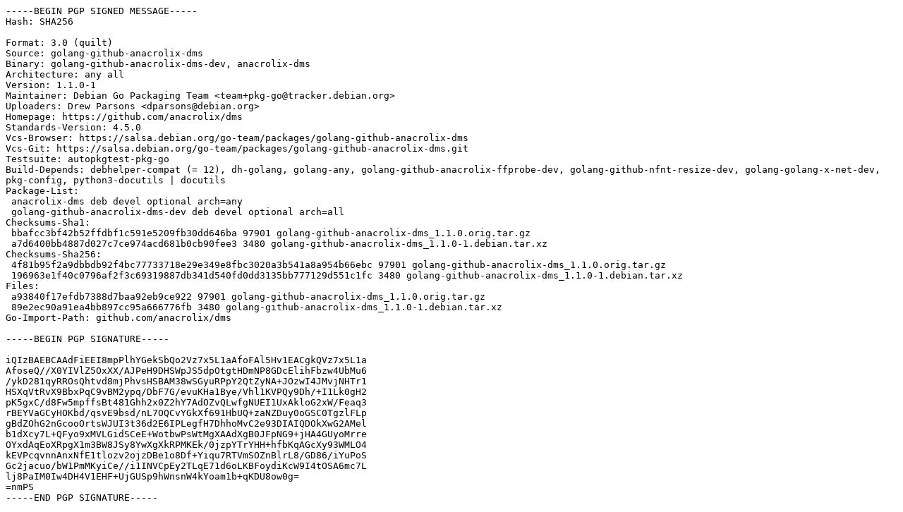

--- FILE ---
content_type: text/prs.lines.tag
request_url: http://ftp.cz.debian.org/debian/pool/main/g/golang-github-anacrolix-dms/golang-github-anacrolix-dms_1.1.0-1.dsc
body_size: 2414
content:
-----BEGIN PGP SIGNED MESSAGE-----
Hash: SHA256

Format: 3.0 (quilt)
Source: golang-github-anacrolix-dms
Binary: golang-github-anacrolix-dms-dev, anacrolix-dms
Architecture: any all
Version: 1.1.0-1
Maintainer: Debian Go Packaging Team <team+pkg-go@tracker.debian.org>
Uploaders: Drew Parsons <dparsons@debian.org>
Homepage: https://github.com/anacrolix/dms
Standards-Version: 4.5.0
Vcs-Browser: https://salsa.debian.org/go-team/packages/golang-github-anacrolix-dms
Vcs-Git: https://salsa.debian.org/go-team/packages/golang-github-anacrolix-dms.git
Testsuite: autopkgtest-pkg-go
Build-Depends: debhelper-compat (= 12), dh-golang, golang-any, golang-github-anacrolix-ffprobe-dev, golang-github-nfnt-resize-dev, golang-golang-x-net-dev, pkg-config, python3-docutils | docutils
Package-List:
 anacrolix-dms deb devel optional arch=any
 golang-github-anacrolix-dms-dev deb devel optional arch=all
Checksums-Sha1:
 bbafcc3bf42b52ffdbf1c591e5209fb30dd646ba 97901 golang-github-anacrolix-dms_1.1.0.orig.tar.gz
 a7d6400bb4887d027c7ce974acd681b0cb90fee3 3480 golang-github-anacrolix-dms_1.1.0-1.debian.tar.xz
Checksums-Sha256:
 4f81b95f2a9dbbdb92f4bc77733718e29e349e8fbc3020a3b541a8a954b66ebc 97901 golang-github-anacrolix-dms_1.1.0.orig.tar.gz
 196963e1f40c0796af2f3c69319887db341d540fd0dd3135bb777129d551c1fc 3480 golang-github-anacrolix-dms_1.1.0-1.debian.tar.xz
Files:
 a93840f17efdb7388d7baa92eb9ce922 97901 golang-github-anacrolix-dms_1.1.0.orig.tar.gz
 89e2ec90a91ea4bb897cc95a666776fb 3480 golang-github-anacrolix-dms_1.1.0-1.debian.tar.xz
Go-Import-Path: github.com/anacrolix/dms

-----BEGIN PGP SIGNATURE-----

iQIzBAEBCAAdFiEEI8mpPlhYGekSbQo2Vz7x5L1aAfoFAl5Hv1EACgkQVz7x5L1a
AfoseQ//X0YIVlZ5OxXX/AJPeH9DHSWpJS5dpOtgtHDmNP8GDcElihFbzw4UbMu6
/ykD281qyRROsQhtvd8mjPhvsHSBAM38wSGyuRPpY2QtZyNA+JOzwI4JMvjNHTr1
HSXqVtRvX9BbxPqC9vBM2ypq/DbF7G/evuKHa1Bye/Vhl1KVPQy9Dh/+I1Lk0gH2
pK5gxC/d8Fw5mpffsBt481Ghh2x0Z2hY7AdOZvQLwfgNUEI1UxAkloG2xW/Feaq3
rBEYVaGCyHOKbd/qsvE9bsd/nL7OQCvYGkXf691HbUQ+zaNZDuy0oGSC0TgzlFLp
gBdZOhG2nGcooOrtsWJUI3t36d2E6IPLegfH7DhhoMvC2e93DIAIQDOkXwG2AMel
b1dXcy7L+QFyo9xMVLGidSCeE+WotbwPsWtMgXAAdXgB0JFpNG9+jHA4GUyoMrre
OYxdAqEoXRpgX1m3BW8JSy8YwXgXkRPMKEk/0jzpYTrYHH+hfbKqAGcXy93WMLO4
kEVPcqvnnAnxNfE1tlozv2ojzDBe1o8Df+Yiqu7RTVmSOZnBlrL8/GD86/iYuPoS
Gc2jacuo/bW1PmMKyiCe//i1INVCpEy2TLqE71d6oLKBFoydiKcW9I4tOSA6mc7L
lj8PaIM0Iw4DH4V1EHF+UjGUSp9hWnsnW4kYoam1b+qKDU8ow0g=
=nmPS
-----END PGP SIGNATURE-----
